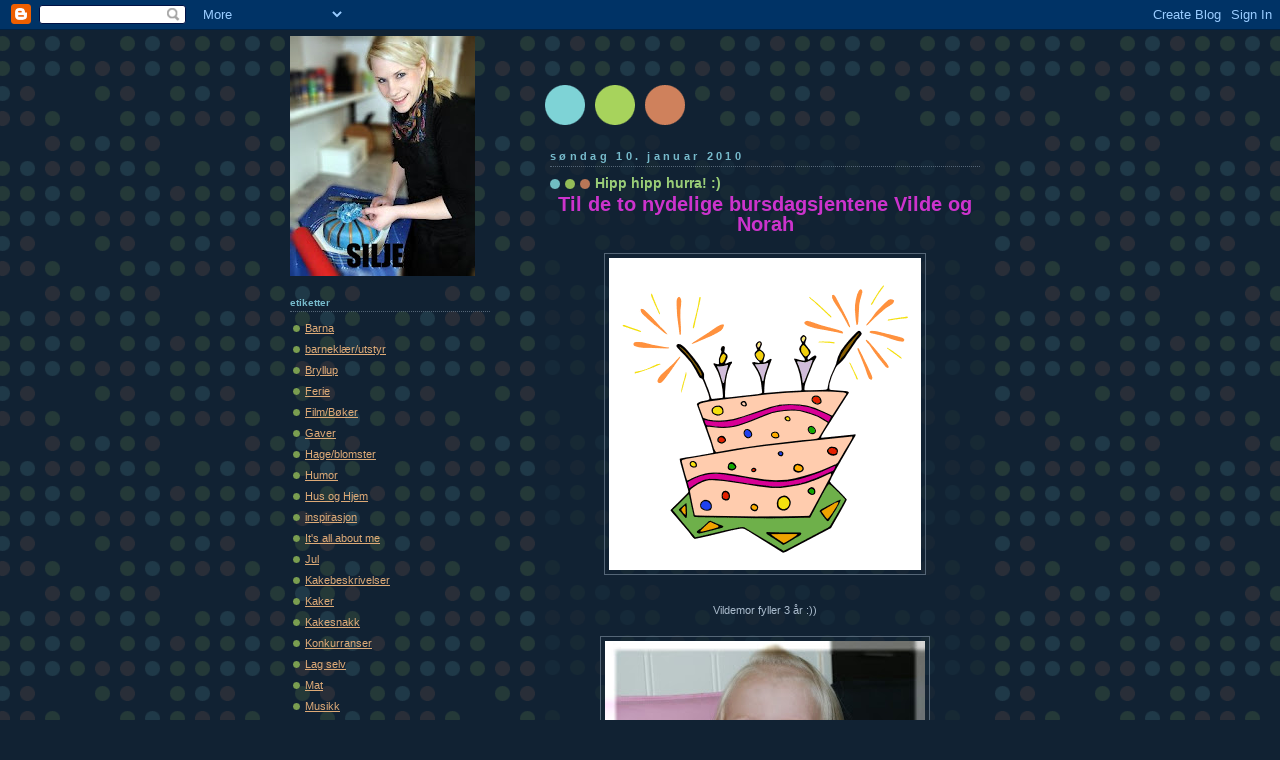

--- FILE ---
content_type: text/html; charset=UTF-8
request_url: https://siljeantonsen.blogspot.com/2010/01/hipp-hipp-hurra.html
body_size: 15023
content:
<!DOCTYPE html>
<html dir='ltr'>
<head>
<link href='https://www.blogger.com/static/v1/widgets/2944754296-widget_css_bundle.css' rel='stylesheet' type='text/css'/>
<meta content='text/html; charset=UTF-8' http-equiv='Content-Type'/>
<meta content='blogger' name='generator'/>
<link href='https://siljeantonsen.blogspot.com/favicon.ico' rel='icon' type='image/x-icon'/>
<link href='http://siljeantonsen.blogspot.com/2010/01/hipp-hipp-hurra.html' rel='canonical'/>
<link rel="alternate" type="application/atom+xml" title="Silje&#39;s blogg - Atom" href="https://siljeantonsen.blogspot.com/feeds/posts/default" />
<link rel="alternate" type="application/rss+xml" title="Silje&#39;s blogg - RSS" href="https://siljeantonsen.blogspot.com/feeds/posts/default?alt=rss" />
<link rel="service.post" type="application/atom+xml" title="Silje&#39;s blogg - Atom" href="https://www.blogger.com/feeds/5017688016637465826/posts/default" />

<link rel="alternate" type="application/atom+xml" title="Silje&#39;s blogg - Atom" href="https://siljeantonsen.blogspot.com/feeds/2631367059976392189/comments/default" />
<!--Can't find substitution for tag [blog.ieCssRetrofitLinks]-->
<link href='https://blogger.googleusercontent.com/img/b/R29vZ2xl/AVvXsEhzxO__8NalZv2VKSsw-qcBa17qJMBhiJ9fVOGMMdKLdZBWqLbDjAt4FP_8M3vxMOZiVcIJ4H-UQ7ukM9UbF_o4hT45gty12hb3S680mWxbxJXwS3ut6xlpXDfOkS1lcKzDiPpJQ7Lg430/s320/birthday-cake.png' rel='image_src'/>
<meta content='http://siljeantonsen.blogspot.com/2010/01/hipp-hipp-hurra.html' property='og:url'/>
<meta content='Hipp hipp hurra! :)' property='og:title'/>
<meta content='Til de to nydelige bursdagsjentene Vilde og Norah Vildemor fyller 3 år :)) Og Norahmor fyller 2 år :)) Vi gleder oss veldig til selskap i da...' property='og:description'/>
<meta content='https://blogger.googleusercontent.com/img/b/R29vZ2xl/AVvXsEhzxO__8NalZv2VKSsw-qcBa17qJMBhiJ9fVOGMMdKLdZBWqLbDjAt4FP_8M3vxMOZiVcIJ4H-UQ7ukM9UbF_o4hT45gty12hb3S680mWxbxJXwS3ut6xlpXDfOkS1lcKzDiPpJQ7Lg430/w1200-h630-p-k-no-nu/birthday-cake.png' property='og:image'/>
<title>Silje's blogg: Hipp hipp hurra! :)</title>
<style id='page-skin-1' type='text/css'><!--
/*
-----------------------------------------------
Blogger Template Style
Name:     Dots Dark
Date:     24 Feb 2004
Updated by: Blogger Team
----------------------------------------------- */
body {
margin-top: 0px;
margin-right: 0px;
margin-bottom: 0px;
margin-left: 0px;
background:#123 url("https://resources.blogblog.com/blogblog/data/dots_dark/bg_minidots.gif");
background-position: 50% 31px;
text-align:center;
font:x-small Verdana, Arial, Sans-serif;
color:#aabbcc;
font-size/* */:/**/small;
font-size: /**/small;
}
/* Page Structure
----------------------------------------------- */
#outer-wrapper {
background:url("https://resources.blogblog.com/blogblog/data/dots_dark/bg_3dots.gif") no-repeat 250px 50px;
width:700px;
margin:0 auto;
text-align:left;
font:normal normal 100% Verdana,Arial,Sans-Serif;
}
#header-wrapper {
display: none;
}
#main-wrapper {
width:450px;
float:right;
padding:100px 0 20px;
font-size:85%;
word-wrap: break-word; /* fix for long text breaking sidebar float in IE */
overflow: hidden;     /* fix for long non-text content breaking IE sidebar float */
}
#main {
background:url("https://resources.blogblog.com/blogblog/data/dots_dark/bg_minidots2.gif") -100px -100px;
padding:20px 10px 15px;
}
#sidebar-wrapper {
width:200px;
float:left;
font-size:85%;
padding-bottom:20px;
word-wrap: break-word; /* fix for long text breaking sidebar float in IE */
overflow: hidden;     /* fix for long non-text content breaking IE sidebar float */
}
#sidebar {
background:url("https://resources.blogblog.com/blogblog/data/dots_dark/bg_minidots2.gif") 150px -50px;
padding:40px 10px 15px;
width:200px;
width/* */:/**/180px;
width: /**/180px;
}
/* Title & Description
----------------------------------------------- */
.Header h1 {
margin:0 0 .5em;
line-height: 1.4em;
font: normal bold 250% Helvetica,Arial,Sans-serif;
color: #88dddd;
}
.Header h1 a {
color:#88dddd;
text-decoration:none;
}
.Header .description {
margin:0 0 1.75em;
color: #99cc77;
font: normal normal 100% Helvetica, Arial, Sans-serif;
}
/* Links
----------------------------------------------- */
a:link {
color:#ddaa77;
}
a:visited {
color:#779999;
}
a:hover {
color:#779999;
}
a img {
border-width:0;
}
/* Posts
----------------------------------------------- */
h2.date-header {
margin:0 0 .75em;
padding-bottom:.35em;
border-bottom:1px dotted #556677;
text-transform: lowercase;
letter-spacing:.3em;
color: #77bbcc;
font: normal bold 100% Verdana, Sans-serif;
}
.post {
margin:0 0 2.5em;
}
.post h3 {
margin:.25em 0;
line-height: 1.4em;
font: normal bold 95% Verdana,Sans-serif;
font-size: 130%;
font-weight: bold;
color:#99cc77;
background:url("https://resources.blogblog.com/blogblog/data/dots_dark/bg_post_title_left.gif") no-repeat left .25em;
padding-top:0;
padding-right:0;
padding-bottom:1px;
padding-left:45px;
}
.post h3 a {
text-decoration:none;
color: #99cc77;
}
.post h3 a:hover {
color: #aabbcc;
}
.post .post-body {
margin:0 0 .75em;
line-height:1.6em;
}
.post-body blockquote {
line-height:1.3em;
}
.post-footer {
margin:0;
}
.uncustomized-post-template .post-footer {
text-align: right;
}
.uncustomized-post-template .post-author,
.uncustomized-post-template .post-timestamp {
display: block;
float: left;
margin-right: 4px;
text-align: left;
}
.post-author, .post-timestamp {
color:#99cc77;
}
a.comment-link {
/* IE5.0/Win doesn't apply padding to inline elements,
so we hide these two declarations from it */
background/* */:/**/url("https://resources.blogblog.com/blogblog/data/dots_dark/icon_comment_left.gif") no-repeat left .25em;
padding-left:15px;
}
html>body a.comment-link {
/* Respecified, for IE5/Mac's benefit */
background:url("https://resources.blogblog.com/blogblog/data/dots_dark/icon_comment_left.gif") no-repeat left .25em;
padding-left:15px;
}
.post img, table.tr-caption-container {
margin-top:0;
margin-right:0;
margin-bottom:5px;
margin-left:0;
padding:4px;
border:1px solid #556677;
}
.tr-caption-container img {
border: none;
margin: 0;
padding: 0;
}
.feed-links {
clear: both;
line-height: 2.5em;
}
#blog-pager-newer-link {
float: left;
}
#blog-pager-older-link {
float: right;
}
#blog-pager {
text-align: center;
}
/* Comments
----------------------------------------------- */
#comments {
margin:0;
}
#comments h4 {
margin:0 0 10px;
border-top:1px dotted #556677;
padding-top:.5em;
line-height: 1.4em;
font: bold 110% Georgia,Serif;
color:#9c7;
}
#comments-block {
line-height:1.6em;
}
.comment-author {
background:url("https://resources.blogblog.com/blogblog/data/dots_dark/icon_comment_left.gif") no-repeat 2px .35em;
margin:.5em 0 0;
padding-top:0;
padding-right:0;
padding-bottom:0;
padding-left:20px;
font-weight:bold;
}
.comment-body {
margin:0;
padding-top:0;
padding-right:0;
padding-bottom:0;
padding-left:20px;
}
.comment-body p {
margin:0 0 .5em;
}
.comment-footer {
margin:0 0 .5em;
padding-top:0;
padding-right:0;
padding-bottom:.75em;
padding-left:20px;
color:#996;
}
.comment-footer a:link {
color:#996;
}
.deleted-comment {
font-style:italic;
color:gray;
}
/* More Sidebar Content
----------------------------------------------- */
.sidebar h2 {
margin:2em 0 .75em;
padding-bottom:.35em;
border-bottom:1px dotted #556677;
line-height: 1.4em;
font: normal bold 95% Verdana,Sans-serif;
text-transform:lowercase;
color:#77bbcc;
}
.sidebar p {
margin:0 0 .75em;
line-height:1.6em;
}
.sidebar ul {
list-style:none;
margin:.5em 0;
padding:0 0px;
}
.sidebar .widget {
margin: .5em 0 1em;
padding: 0 0px;
line-height: 1.5em;
}
.main .widget {
padding-bottom: 1em;
}
.sidebar ul li {
background:url("https://resources.blogblog.com/blogblog/data/dots_dark/bullet.gif") no-repeat 3px .45em;
margin:0;
padding-top:0;
padding-right:0;
padding-bottom:5px;
padding-left:15px;
}
.sidebar p {
margin:0 0 .6em;
}
/* Profile
----------------------------------------------- */
.profile-datablock {
margin: 0 0 1em;
}
.profile-img {
float: left;
margin-top: 0;
margin-right: 8px;
margin-bottom: 5px;
margin-left: 0;
border: 4px solid #345;
}
.profile-data {
margin: 0;
line-height: 1.5em;
}
.profile-textblock {
clear: left;
margin-left: 0;
}
/* Footer
----------------------------------------------- */
#footer {
clear:both;
padding:15px 0 0;
}
#footer p {
margin:0;
}
/* Page structure tweaks for layout editor wireframe */
body#layout #sidebar, body#layout #main,
body#layout #main-wrapper,
body#layout #outer-wrapper,
body#layout #sidebar-wrapper {
padding: 0;
}
body#layout #sidebar-wrapper,
body#layout #sidebar {
padding: 0;
width: 240px;
}

--></style>
<link href='https://www.blogger.com/dyn-css/authorization.css?targetBlogID=5017688016637465826&amp;zx=040399ea-6850-427a-a60a-1f735e7917b1' media='none' onload='if(media!=&#39;all&#39;)media=&#39;all&#39;' rel='stylesheet'/><noscript><link href='https://www.blogger.com/dyn-css/authorization.css?targetBlogID=5017688016637465826&amp;zx=040399ea-6850-427a-a60a-1f735e7917b1' rel='stylesheet'/></noscript>
<meta name='google-adsense-platform-account' content='ca-host-pub-1556223355139109'/>
<meta name='google-adsense-platform-domain' content='blogspot.com'/>

</head>
<body>
<div class='navbar section' id='navbar'><div class='widget Navbar' data-version='1' id='Navbar1'><script type="text/javascript">
    function setAttributeOnload(object, attribute, val) {
      if(window.addEventListener) {
        window.addEventListener('load',
          function(){ object[attribute] = val; }, false);
      } else {
        window.attachEvent('onload', function(){ object[attribute] = val; });
      }
    }
  </script>
<div id="navbar-iframe-container"></div>
<script type="text/javascript" src="https://apis.google.com/js/platform.js"></script>
<script type="text/javascript">
      gapi.load("gapi.iframes:gapi.iframes.style.bubble", function() {
        if (gapi.iframes && gapi.iframes.getContext) {
          gapi.iframes.getContext().openChild({
              url: 'https://www.blogger.com/navbar/5017688016637465826?po\x3d2631367059976392189\x26origin\x3dhttps://siljeantonsen.blogspot.com',
              where: document.getElementById("navbar-iframe-container"),
              id: "navbar-iframe"
          });
        }
      });
    </script><script type="text/javascript">
(function() {
var script = document.createElement('script');
script.type = 'text/javascript';
script.src = '//pagead2.googlesyndication.com/pagead/js/google_top_exp.js';
var head = document.getElementsByTagName('head')[0];
if (head) {
head.appendChild(script);
}})();
</script>
</div></div>
<div id='outer-wrapper'><div id='wrap2'>
<!-- skip links for text browsers -->
<span id='skiplinks' style='display:none;'>
<a href='#main'>skip to main </a> |
      <a href='#sidebar'>skip to sidebar</a>
</span>
<div id='content-wrapper'>
<div id='crosscol-wrapper' style='text-align:center'>
<div class='crosscol no-items section' id='crosscol'></div>
</div>
<div id='main-wrapper'>
<div class='main section' id='main'><div class='widget Blog' data-version='1' id='Blog1'>
<div class='blog-posts hfeed'>

          <div class="date-outer">
        
<h2 class='date-header'><span>søndag 10. januar 2010</span></h2>

          <div class="date-posts">
        
<div class='post-outer'>
<div class='post hentry uncustomized-post-template' itemprop='blogPost' itemscope='itemscope' itemtype='http://schema.org/BlogPosting'>
<meta content='https://blogger.googleusercontent.com/img/b/R29vZ2xl/AVvXsEhzxO__8NalZv2VKSsw-qcBa17qJMBhiJ9fVOGMMdKLdZBWqLbDjAt4FP_8M3vxMOZiVcIJ4H-UQ7ukM9UbF_o4hT45gty12hb3S680mWxbxJXwS3ut6xlpXDfOkS1lcKzDiPpJQ7Lg430/s320/birthday-cake.png' itemprop='image_url'/>
<meta content='5017688016637465826' itemprop='blogId'/>
<meta content='2631367059976392189' itemprop='postId'/>
<a name='2631367059976392189'></a>
<h3 class='post-title entry-title' itemprop='name'>
Hipp hipp hurra! :)
</h3>
<div class='post-header'>
<div class='post-header-line-1'></div>
</div>
<div class='post-body entry-content' id='post-body-2631367059976392189' itemprop='description articleBody'>
<div style="text-align: center;"><span style="font-weight: bold; color: rgb(204, 51, 204);font-size:180%;" >Til de to nydelige bursdagsjentene Vilde og Norah</span><br /><br /></div><div style="text-align: center;"><a href="https://blogger.googleusercontent.com/img/b/R29vZ2xl/AVvXsEhzxO__8NalZv2VKSsw-qcBa17qJMBhiJ9fVOGMMdKLdZBWqLbDjAt4FP_8M3vxMOZiVcIJ4H-UQ7ukM9UbF_o4hT45gty12hb3S680mWxbxJXwS3ut6xlpXDfOkS1lcKzDiPpJQ7Lg430/s1600-h/birthday-cake.png" onblur="try {parent.deselectBloggerImageGracefully();} catch(e) {}"><img alt="" border="0" id="BLOGGER_PHOTO_ID_5425061295536414274" src="https://blogger.googleusercontent.com/img/b/R29vZ2xl/AVvXsEhzxO__8NalZv2VKSsw-qcBa17qJMBhiJ9fVOGMMdKLdZBWqLbDjAt4FP_8M3vxMOZiVcIJ4H-UQ7ukM9UbF_o4hT45gty12hb3S680mWxbxJXwS3ut6xlpXDfOkS1lcKzDiPpJQ7Lg430/s320/birthday-cake.png" style="margin: 0px auto 10px; display: block; text-align: center; cursor: pointer; width: 312px; height: 312px;" /></a><br />Vildemor fyller 3 år :))<br /><br /><a href="https://blogger.googleusercontent.com/img/b/R29vZ2xl/AVvXsEjEFL-PyXXto8lk32Vi2oR0pZ2Js6ryQ8a9MPh-b3XlDk6FaYA4V_ctpmfjpRtWjexwwU6y6322SUn09jIWWPJ03wXVduEbJlkXHkz78q4jRXsmCasOOjpJjUpEc2sUgemx5LR3fH6Q2pI/s1600-h/Vilde11.jpg" onblur="try {parent.deselectBloggerImageGracefully();} catch(e) {}"><img alt="" border="0" id="BLOGGER_PHOTO_ID_5425061561763609410" src="https://blogger.googleusercontent.com/img/b/R29vZ2xl/AVvXsEjEFL-PyXXto8lk32Vi2oR0pZ2Js6ryQ8a9MPh-b3XlDk6FaYA4V_ctpmfjpRtWjexwwU6y6322SUn09jIWWPJ03wXVduEbJlkXHkz78q4jRXsmCasOOjpJjUpEc2sUgemx5LR3fH6Q2pI/s320/Vilde11.jpg" style="margin: 0px auto 10px; display: block; text-align: center; cursor: pointer; width: 320px; height: 214px;" /></a>Og Norahmor fyller 2 år :))<br /><br /></div><div style="text-align: center;"><a href="https://blogger.googleusercontent.com/img/b/R29vZ2xl/AVvXsEiem0elevGrEF_xHxvm-i2jIRi-_WbGlynj4VEk0djMez3h6OTWZdtLgYLzpkbWGy1oq48QOB9IWFJ05v96rsLLhVTsWUzcYfo-CYdsuYul8-UVwl_8wL1ggk-C67vwiQd7tbWPj2Z2MHc/s1600-h/Norah1.jpg" onblur="try {parent.deselectBloggerImageGracefully();} catch(e) {}"><img alt="" border="0" id="BLOGGER_PHOTO_ID_5425061284491148594" src="https://blogger.googleusercontent.com/img/b/R29vZ2xl/AVvXsEiem0elevGrEF_xHxvm-i2jIRi-_WbGlynj4VEk0djMez3h6OTWZdtLgYLzpkbWGy1oq48QOB9IWFJ05v96rsLLhVTsWUzcYfo-CYdsuYul8-UVwl_8wL1ggk-C67vwiQd7tbWPj2Z2MHc/s320/Norah1.jpg" style="margin: 0px auto 10px; display: block; text-align: center; cursor: pointer; width: 320px; height: 240px;" /></a><br />Vi gleder oss veldig til selskap i dag! :)<br /></div>
<div style='clear: both;'></div>
</div>
<div class='post-footer'>
<div class='post-footer-line post-footer-line-1'>
<span class='post-author vcard'>
Lagt inn av
<span class='fn' itemprop='author' itemscope='itemscope' itemtype='http://schema.org/Person'>
<meta content='https://www.blogger.com/profile/14821643270995440342' itemprop='url'/>
<a class='g-profile' href='https://www.blogger.com/profile/14821643270995440342' rel='author' title='author profile'>
<span itemprop='name'>Silje</span>
</a>
</span>
</span>
<span class='post-timestamp'>
kl.
<meta content='http://siljeantonsen.blogspot.com/2010/01/hipp-hipp-hurra.html' itemprop='url'/>
<a class='timestamp-link' href='https://siljeantonsen.blogspot.com/2010/01/hipp-hipp-hurra.html' rel='bookmark' title='permanent link'><abbr class='published' itemprop='datePublished' title='2010-01-10T02:31:00-08:00'>02:31</abbr></a>
</span>
<span class='post-comment-link'>
</span>
<span class='post-icons'>
<span class='item-control blog-admin pid-1896378598'>
<a href='https://www.blogger.com/post-edit.g?blogID=5017688016637465826&postID=2631367059976392189&from=pencil' title='Rediger innlegg'>
<img alt='' class='icon-action' height='18' src='https://resources.blogblog.com/img/icon18_edit_allbkg.gif' width='18'/>
</a>
</span>
</span>
<div class='post-share-buttons goog-inline-block'>
</div>
</div>
<div class='post-footer-line post-footer-line-2'>
<span class='post-labels'>
Etiketter:
<a href='https://siljeantonsen.blogspot.com/search/label/Barna' rel='tag'>Barna</a>
</span>
</div>
<div class='post-footer-line post-footer-line-3'>
<span class='post-location'>
</span>
</div>
</div>
</div>
<div class='comments' id='comments'>
<a name='comments'></a>
<h4>2 kommentarer:</h4>
<div id='Blog1_comments-block-wrapper'>
<dl class='avatar-comment-indent' id='comments-block'>
<dt class='comment-author ' id='c5073142958985162191'>
<a name='c5073142958985162191'></a>
<div class="avatar-image-container vcard"><span dir="ltr"><a href="https://www.blogger.com/profile/06824537153012213167" target="" rel="nofollow" onclick="" class="avatar-hovercard" id="av-5073142958985162191-06824537153012213167"><img src="https://resources.blogblog.com/img/blank.gif" width="35" height="35" class="delayLoad" style="display: none;" longdesc="//blogger.googleusercontent.com/img/b/R29vZ2xl/AVvXsEgs7k_F2EyDPkFC5piIF6ZKZEJXKs8FoWa_AkCxCzyHx7k6rnSFzjpG1IR7wuAo89sOrLb1DQalE4_jnqzqygfPc5CKSPWqDTtBBHqEbefTWiekcrLoLnsZP73kqFbcvQ/s45-c/hanne+portrett+mars+2019.jpg" alt="" title="Hanne">

<noscript><img src="//blogger.googleusercontent.com/img/b/R29vZ2xl/AVvXsEgs7k_F2EyDPkFC5piIF6ZKZEJXKs8FoWa_AkCxCzyHx7k6rnSFzjpG1IR7wuAo89sOrLb1DQalE4_jnqzqygfPc5CKSPWqDTtBBHqEbefTWiekcrLoLnsZP73kqFbcvQ/s45-c/hanne+portrett+mars+2019.jpg" width="35" height="35" class="photo" alt=""></noscript></a></span></div>
<a href='https://www.blogger.com/profile/06824537153012213167' rel='nofollow'>Hanne</a>
sa...
</dt>
<dd class='comment-body' id='Blog1_cmt-5073142958985162191'>
<p>
Gratulerer og hipp hurra!
</p>
</dd>
<dd class='comment-footer'>
<span class='comment-timestamp'>
<a href='https://siljeantonsen.blogspot.com/2010/01/hipp-hipp-hurra.html?showComment=1263122077176#c5073142958985162191' title='comment permalink'>
10. januar 2010 kl. 03:14
</a>
<span class='item-control blog-admin pid-224766635'>
<a class='comment-delete' href='https://www.blogger.com/comment/delete/5017688016637465826/5073142958985162191' title='Slett kommentar'>
<img src='https://resources.blogblog.com/img/icon_delete13.gif'/>
</a>
</span>
</span>
</dd>
<dt class='comment-author ' id='c275845738715407611'>
<a name='c275845738715407611'></a>
<div class="avatar-image-container vcard"><span dir="ltr"><a href="https://www.blogger.com/profile/05426606282367534462" target="" rel="nofollow" onclick="" class="avatar-hovercard" id="av-275845738715407611-05426606282367534462"><img src="https://resources.blogblog.com/img/blank.gif" width="35" height="35" class="delayLoad" style="display: none;" longdesc="//blogger.googleusercontent.com/img/b/R29vZ2xl/AVvXsEiQELrk5oqAqLtgyDsXZU1ijRLvBbQMmbdE-TOe4oYcUEwvsO2j5Z_CpmFyaRIy9cBdFEwKaaJEL9SEfIed-VvDTWih5zS74JFKqi45LCwcOKD7JiUjVPO9jmrc_q4WWw/s45-c/*" alt="" title="Ugla">

<noscript><img src="//blogger.googleusercontent.com/img/b/R29vZ2xl/AVvXsEiQELrk5oqAqLtgyDsXZU1ijRLvBbQMmbdE-TOe4oYcUEwvsO2j5Z_CpmFyaRIy9cBdFEwKaaJEL9SEfIed-VvDTWih5zS74JFKqi45LCwcOKD7JiUjVPO9jmrc_q4WWw/s45-c/*" width="35" height="35" class="photo" alt=""></noscript></a></span></div>
<a href='https://www.blogger.com/profile/05426606282367534462' rel='nofollow'>Ugla</a>
sa...
</dt>
<dd class='comment-body' id='Blog1_cmt-275845738715407611'>
<p>
Så hyggelig at du er &quot;tilbake&quot; igjen. Jeg blir så glad hver gang bloggen din hopper opp øverst med nye innlegg :-)<br />Ha en fortsatt fin søndag!
</p>
</dd>
<dd class='comment-footer'>
<span class='comment-timestamp'>
<a href='https://siljeantonsen.blogspot.com/2010/01/hipp-hipp-hurra.html?showComment=1263127928371#c275845738715407611' title='comment permalink'>
10. januar 2010 kl. 04:52
</a>
<span class='item-control blog-admin pid-1640392094'>
<a class='comment-delete' href='https://www.blogger.com/comment/delete/5017688016637465826/275845738715407611' title='Slett kommentar'>
<img src='https://resources.blogblog.com/img/icon_delete13.gif'/>
</a>
</span>
</span>
</dd>
</dl>
</div>
<p class='comment-footer'>
<a href='https://www.blogger.com/comment/fullpage/post/5017688016637465826/2631367059976392189' onclick=''>Legg inn en kommentar</a>
</p>
</div>
</div>

        </div></div>
      
</div>
<div class='blog-pager' id='blog-pager'>
<span id='blog-pager-newer-link'>
<a class='blog-pager-newer-link' href='https://siljeantonsen.blogspot.com/2010/01/komplett-kaos.html' id='Blog1_blog-pager-newer-link' title='Nyere innlegg'>Nyere innlegg</a>
</span>
<span id='blog-pager-older-link'>
<a class='blog-pager-older-link' href='https://siljeantonsen.blogspot.com/2010/01/hello-kitty-matpakker.html' id='Blog1_blog-pager-older-link' title='Eldre innlegg'>Eldre innlegg</a>
</span>
<a class='home-link' href='https://siljeantonsen.blogspot.com/'>Startsiden</a>
</div>
<div class='clear'></div>
<div class='post-feeds'>
<div class='feed-links'>
Abonner på:
<a class='feed-link' href='https://siljeantonsen.blogspot.com/feeds/2631367059976392189/comments/default' target='_blank' type='application/atom+xml'>Legg inn kommentarer (Atom)</a>
</div>
</div>
</div></div>
</div>
<div id='sidebar-wrapper'>
<div class='sidebar section' id='header'><div class='widget Header' data-version='1' id='Header1'>
<div id='header-inner'>
<a href='https://siljeantonsen.blogspot.com/' style='display: block'>
<img alt='Silje&#39;s blogg' height='240px; ' id='Header1_headerimg' src='https://blogger.googleusercontent.com/img/b/R29vZ2xl/AVvXsEjU0kimOw6wiFAJgfmZhY98LSCh17RkulRfGQKVYEM9ROat_Kd0kuAxN09nwnRtmQ2BuItZfQLr3q_P-sQc5r0t9IPZWWNqTCdTj9vPTprGrzytxQV1HDcl6H3tp4aHn6-AgS5H6WZYahY/s240/nordlys1.jpg' style='display: block' width='185px; '/>
</a>
</div>
</div><div class='widget Label' data-version='1' id='Label1'>
<h2>Etiketter</h2>
<div class='widget-content list-label-widget-content'>
<ul>
<li>
<a dir='ltr' href='https://siljeantonsen.blogspot.com/search/label/Barna'>Barna</a>
</li>
<li>
<a dir='ltr' href='https://siljeantonsen.blogspot.com/search/label/barnekl%C3%A6r%2Futstyr'>barneklær/utstyr</a>
</li>
<li>
<a dir='ltr' href='https://siljeantonsen.blogspot.com/search/label/Bryllup'>Bryllup</a>
</li>
<li>
<a dir='ltr' href='https://siljeantonsen.blogspot.com/search/label/Ferie'>Ferie</a>
</li>
<li>
<a dir='ltr' href='https://siljeantonsen.blogspot.com/search/label/Film%2FB%C3%B8ker'>Film/Bøker</a>
</li>
<li>
<a dir='ltr' href='https://siljeantonsen.blogspot.com/search/label/Gaver'>Gaver</a>
</li>
<li>
<a dir='ltr' href='https://siljeantonsen.blogspot.com/search/label/Hage%2Fblomster'>Hage/blomster</a>
</li>
<li>
<a dir='ltr' href='https://siljeantonsen.blogspot.com/search/label/Humor'>Humor</a>
</li>
<li>
<a dir='ltr' href='https://siljeantonsen.blogspot.com/search/label/Hus%20og%20Hjem'>Hus og Hjem</a>
</li>
<li>
<a dir='ltr' href='https://siljeantonsen.blogspot.com/search/label/inspirasjon'>inspirasjon</a>
</li>
<li>
<a dir='ltr' href='https://siljeantonsen.blogspot.com/search/label/It%27s%20all%20about%20me'>It&#39;s all about me</a>
</li>
<li>
<a dir='ltr' href='https://siljeantonsen.blogspot.com/search/label/Jul'>Jul</a>
</li>
<li>
<a dir='ltr' href='https://siljeantonsen.blogspot.com/search/label/Kakebeskrivelser'>Kakebeskrivelser</a>
</li>
<li>
<a dir='ltr' href='https://siljeantonsen.blogspot.com/search/label/Kaker'>Kaker</a>
</li>
<li>
<a dir='ltr' href='https://siljeantonsen.blogspot.com/search/label/Kakesnakk'>Kakesnakk</a>
</li>
<li>
<a dir='ltr' href='https://siljeantonsen.blogspot.com/search/label/Konkurranser'>Konkurranser</a>
</li>
<li>
<a dir='ltr' href='https://siljeantonsen.blogspot.com/search/label/Lag%20selv'>Lag selv</a>
</li>
<li>
<a dir='ltr' href='https://siljeantonsen.blogspot.com/search/label/Mat'>Mat</a>
</li>
<li>
<a dir='ltr' href='https://siljeantonsen.blogspot.com/search/label/Musikk'>Musikk</a>
</li>
<li>
<a dir='ltr' href='https://siljeantonsen.blogspot.com/search/label/Oppskrifter'>Oppskrifter</a>
</li>
<li>
<a dir='ltr' href='https://siljeantonsen.blogspot.com/search/label/Oppskrifter%20med%20fremgangsm%C3%A5ter'>Oppskrifter med fremgangsmåter</a>
</li>
<li>
<a dir='ltr' href='https://siljeantonsen.blogspot.com/search/label/Samfunnsproblemer'>Samfunnsproblemer</a>
</li>
<li>
<a dir='ltr' href='https://siljeantonsen.blogspot.com/search/label/Sunne%20oppskrifter'>Sunne oppskrifter</a>
</li>
<li>
<a dir='ltr' href='https://siljeantonsen.blogspot.com/search/label/S%C3%B8m'>Søm</a>
</li>
<li>
<a dir='ltr' href='https://siljeantonsen.blogspot.com/search/label/Ut%20p%C3%A5%20tur'>Ut på tur</a>
</li>
<li>
<a dir='ltr' href='https://siljeantonsen.blogspot.com/search/label/Utfordringer%20og%20Awarder'>Utfordringer og Awarder</a>
</li>
</ul>
<div class='clear'></div>
</div>
</div><div class='widget Profile' data-version='1' id='Profile1'>
<h2>Om meg</h2>
<div class='widget-content'>
<dl class='profile-datablock'>
<dt class='profile-data'>
<a class='profile-name-link g-profile' href='https://www.blogger.com/profile/14821643270995440342' rel='author' style='background-image: url(//www.blogger.com/img/logo-16.png);'>
Silje
</a>
</dt>
<dd class='profile-data'>Silsand, Troms, Norway</dd>
<dd class='profile-textblock'>Husmor,kone,mamma,vaskekjærring,kokk,barnepasser,partyfikser,sykesøster,taxisjåfør,bank,underholder,utfluktsansvarlig,bleieskiftsarbeider,sanger,gartner,og mere til. 

siljeanto@yahoo.no er mailadressa om et skulle være noe:)</dd>
</dl>
<a class='profile-link' href='https://www.blogger.com/profile/14821643270995440342' rel='author'>Vis hele profilen min</a>
<div class='clear'></div>
</div>
</div><div class='widget BlogList' data-version='1' id='BlogList1'>
<h2 class='title'>Min bloggliste</h2>
<div class='widget-content'>
<div class='blog-list-container' id='BlogList1_container'>
<ul id='BlogList1_blogs'>
<li style='display: block;'>
<div class='blog-icon'>
</div>
<div class='blog-content'>
<div class='blog-title'>
<a href='http://pludrehanne.blogspot.com/' target='_blank'>
Hannes lille verden</a>
</div>
<div class='item-content'>
<div class='item-thumbnail'>
<a href='http://pludrehanne.blogspot.com/' target='_blank'>
<img alt='' border='0' height='72' src='https://blogger.googleusercontent.com/img/b/R29vZ2xl/AVvXsEjUbJg1r9o3yvNU2QsPNkWr5F_HqnMRFMdD4yaVbvksS2ElIcBAfGAGN5JzGSIJJie2Su1IdGG6PnAreDn9C18XWIIKSWcXN55ZZwM345fplHypVWuPEZcmQ3_t0OAiyzDkXvx2suspoGk2V9oTukQrVcnWPRqdDTy3C_Vhh9EuXZVTxdR2zgzyyLcd-6Y/s72-w665-h471-c/brune%20dyppakaker%20blogg.jpg' width='72'/>
</a>
</div>
<span class='item-title'>
<a href='http://pludrehanne.blogspot.com/2025/02/brune-dyppakaker.html' target='_blank'>
Brune dyppakaker
</a>
</span>
<div class='item-time'>
for 10 måneder siden
</div>
</div>
</div>
<div style='clear: both;'></div>
</li>
<li style='display: block;'>
<div class='blog-icon'>
</div>
<div class='blog-content'>
<div class='blog-title'>
<a href='https://foreldremanualen.no/' target='_blank'>
Foreldremanualen - inspirasjon for deg med barn!</a>
</div>
<div class='item-content'>
<span class='item-title'>
<a href='https://foreldremanualen.no/digitale-trender-og-underholdning-derfor-ser-mange-etter-nye-casino/' target='_blank'>
Digitale trender og underholdning &#8211; derfor ser mange etter nye casino
</a>
</span>
<div class='item-time'>
for 2 år siden
</div>
</div>
</div>
<div style='clear: both;'></div>
</li>
<li style='display: block;'>
<div class='blog-icon'>
</div>
<div class='blog-content'>
<div class='blog-title'>
<a href='http://kokeboka.blogspot.com/' target='_blank'>
Kokeboka mi</a>
</div>
<div class='item-content'>
<div class='item-thumbnail'>
<a href='http://kokeboka.blogspot.com/' target='_blank'>
<img alt='' border='0' height='72' src='https://blogger.googleusercontent.com/img/b/R29vZ2xl/AVvXsEh2bwgl5NnhKdyjJ4ydKoEW2SIPok7xxgh41bchp51jc5QnsoEquZq5Z9E7bS4pqPbTmLTtY_gbln42eCCi5j8bEnzRt_hSuNvILVbdY-3RNzcZ_8h9qmWDkwtlrXrsN-3Pw-MFyjPDTX8P/s72-c/IMG_4652.jpg' width='72'/>
</a>
</div>
<span class='item-title'>
<a href='http://kokeboka.blogspot.com/2019/11/knakiga-havrerutor.html' target='_blank'>
Knakiga havrerutor
</a>
</span>
<div class='item-time'>
for 6 år siden
</div>
</div>
</div>
<div style='clear: both;'></div>
</li>
<li style='display: block;'>
<div class='blog-icon'>
</div>
<div class='blog-content'>
<div class='blog-title'>
<a href='http://leneskaker.blogspot.com/' target='_blank'>
Lenes Kakeverden</a>
</div>
<div class='item-content'>
<div class='item-thumbnail'>
<a href='http://leneskaker.blogspot.com/' target='_blank'>
<img alt='' border='0' height='72' src='https://blogger.googleusercontent.com/img/b/R29vZ2xl/AVvXsEiZkeO1l4EZSd_nzN8srE-d0bIF7bF_M0gi5fKTAJvP1EJ03gm9kAFD3ky7H15ER53EZzQf3mbpC4E1gteAGyij71bESeS5uU8wLXoFpo2oD5C03DPv0H62CD25losh3v6Pd-L0ft0D1fg/s72-c/7C745F8F-4D43-47A9-B8C0-575362803BBB.jpeg' width='72'/>
</a>
</div>
<span class='item-title'>
<a href='http://leneskaker.blogspot.com/2019/11/halloweenkake-pa-jobb.html' target='_blank'>
Halloweenkake på jobb
</a>
</span>
<div class='item-time'>
for 6 år siden
</div>
</div>
</div>
<div style='clear: both;'></div>
</li>
<li style='display: block;'>
<div class='blog-icon'>
</div>
<div class='blog-content'>
<div class='blog-title'>
<a href='http://meretekj.blogspot.com/' target='_blank'>
Merete sin hjemmeside</a>
</div>
<div class='item-content'>
<div class='item-thumbnail'>
<a href='http://meretekj.blogspot.com/' target='_blank'>
<img alt='' border='0' height='72' src='https://blogger.googleusercontent.com/img/b/R29vZ2xl/AVvXsEgCsKAlaN_Vi7j8Xk6md72EDjvxyXaujF-F8BoQ7555bzz9G_YNUoI7SkBGGpDoUC1bxRkLAaVP_XbM9qKCwnw8nhQs2Wxl1RjE25wtxSf8uZSxtm2nonj8U2bLKybz4QzmCDYrxkhlLYHX/s72-c/P1011014+Kent.jpg' width='72'/>
</a>
</div>
<span class='item-title'>
<a href='http://meretekj.blogspot.com/2018/05/konfirmasjonskort_23.html' target='_blank'>
Konfirmasjonskort
</a>
</span>
<div class='item-time'>
for 7 år siden
</div>
</div>
</div>
<div style='clear: both;'></div>
</li>
<li style='display: block;'>
<div class='blog-icon'>
</div>
<div class='blog-content'>
<div class='blog-title'>
<a href='http://bestefarsverksted.blogspot.com/' target='_blank'>
Bestefars verksted.</a>
</div>
<div class='item-content'>
<div class='item-thumbnail'>
<a href='http://bestefarsverksted.blogspot.com/' target='_blank'>
<img alt='' border='0' height='72' src='https://blogger.googleusercontent.com/img/b/R29vZ2xl/AVvXsEiCImN2mZ-ETnCXLnqXj-AuwS8AFiKEomN7B-FzuECO15nd5hcfxZm5Sx5j0dXAwsZdGwTLbMGeyheo_oOmmxdzh1m7GXN7wg8nKA-TCr3GzG6FU974EdxkmzKKJ_n4nWmjwNLWE-kLYyIA/s72-c/IMG_8796.JPG' width='72'/>
</a>
</div>
<span class='item-title'>
<a href='http://bestefarsverksted.blogspot.com/2016/03/litt-hjemmelagd-paskepynt.html' target='_blank'>
Litt hjemmelagd påskepynt..............
</a>
</span>
<div class='item-time'>
for 9 år siden
</div>
</div>
</div>
<div style='clear: both;'></div>
</li>
<li style='display: block;'>
<div class='blog-icon'>
</div>
<div class='blog-content'>
<div class='blog-title'>
<a href='http://swimzys-matblogg.blogspot.com/' target='_blank'>
Swimzys matblogg</a>
</div>
<div class='item-content'>
<div class='item-thumbnail'>
<a href='http://swimzys-matblogg.blogspot.com/' target='_blank'>
<img alt='' border='0' height='72' src='https://blogger.googleusercontent.com/img/b/R29vZ2xl/AVvXsEgBZYuN3uQXeNpZzPp-3KhBc3hpBOzbNl21mIJnFptvQ03IjvgJOzXb8wMHNhO_RxQ4dFuNnCFhedcFt28B_6HsxD67UAWP7DhAOk5vXTXFttfRLsrlvvKjUGf931ZsylMSDoN1kzL-fD8r/s72-c/blogger-image--403913183.jpg' width='72'/>
</a>
</div>
<span class='item-title'>
<a href='http://swimzys-matblogg.blogspot.com/2015/12/karameller-til-jul.html' target='_blank'>
Karameller til jul
</a>
</span>
<div class='item-time'>
for 10 år siden
</div>
</div>
</div>
<div style='clear: both;'></div>
</li>
<li style='display: block;'>
<div class='blog-icon'>
</div>
<div class='blog-content'>
<div class='blog-title'>
<a href='http://cafelemonia.blogspot.com/' target='_blank'>
Café Lemonia</a>
</div>
<div class='item-content'>
<div class='item-thumbnail'>
<a href='http://cafelemonia.blogspot.com/' target='_blank'>
<img alt='' border='0' height='72' src='https://blogger.googleusercontent.com/img/b/R29vZ2xl/AVvXsEgByZMcWSl_DgbapNEKakMU_j1XBWWze9xZ9fpgVQSKAJl8eO6iRiep0eAqGp-MqYDTD1au00Vd5eDl_AtkPpRsYHB8kEDpWx2JuFOeQNr3VWFeOr6JnP2ExEoxwd-blYdaW54fhi9mq-8R/s72-c/julebr%25C3%25B8d2.JPG' width='72'/>
</a>
</div>
<span class='item-title'>
<a href='http://cafelemonia.blogspot.com/2015/12/julebrdjulekake.html' target='_blank'>
Julebrød/julekake
</a>
</span>
<div class='item-time'>
for 10 år siden
</div>
</div>
</div>
<div style='clear: both;'></div>
</li>
<li style='display: block;'>
<div class='blog-icon'>
</div>
<div class='blog-content'>
<div class='blog-title'>
<a href='http://killivanilli.blogg.no/' target='_blank'>
KilliVanilli</a>
</div>
<div class='item-content'>
<span class='item-title'>
<a href='http://killivanilli.blogg.no/1446053232_best_p_toppen.html' target='_blank'>
BEST PÅ TOPPEN
</a>
</span>
<div class='item-time'>
for 10 år siden
</div>
</div>
</div>
<div style='clear: both;'></div>
</li>
<li style='display: block;'>
<div class='blog-icon'>
</div>
<div class='blog-content'>
<div class='blog-title'>
<a href='http://hjemmehoselisabeth.blogspot.com/' target='_blank'>
HJEMME HOS ELISABETH</a>
</div>
<div class='item-content'>
<div class='item-thumbnail'>
<a href='http://hjemmehoselisabeth.blogspot.com/' target='_blank'>
<img alt="" border="0" height="72" src="//3.bp.blogspot.com/-Ko3cyj1fXM4/VdNw6Hhkv-I/AAAAAAAABTo/gfDWUARXpE0/s72-c/forside_blodetsgalskap.jpg" width="72">
</a>
</div>
<span class='item-title'>
<a href='http://hjemmehoselisabeth.blogspot.com/2015/08/jeg-blir-fantasyforfatter-i-september.html' target='_blank'>
Jeg blir fantasyforfatter i september!!!!
</a>
</span>
<div class='item-time'>
for 10 år siden
</div>
</div>
</div>
<div style='clear: both;'></div>
</li>
<li style='display: block;'>
<div class='blog-icon'>
</div>
<div class='blog-content'>
<div class='blog-title'>
<a href='http://medinasinblogg.blogspot.com/' target='_blank'>
medina sin blogg</a>
</div>
<div class='item-content'>
<div class='item-thumbnail'>
<a href='http://medinasinblogg.blogspot.com/' target='_blank'>
<img alt='' border='0' height='72' src='https://blogger.googleusercontent.com/img/b/R29vZ2xl/AVvXsEhnXI61qG818G-4LdM4QPG3SpASjmjAZjALzIoo52ZwAwt_0ID3uJRybga3vW0VJ3qtWlYfVhlp9xBkPsQGkrmlav6e2Vykx0zT_5KSPff_7YG0RiRVzXas7ODBezQyYH7eIUY0u54fZj4/s72-c/blogger-image-1113622621.jpg' width='72'/>
</a>
</div>
<span class='item-title'>
<a href='http://medinasinblogg.blogspot.com/2015/05/krakeboller.html' target='_blank'>
Kråkeboller
</a>
</span>
<div class='item-time'>
for 10 år siden
</div>
</div>
</div>
<div style='clear: both;'></div>
</li>
<li style='display: block;'>
<div class='blog-icon'>
</div>
<div class='blog-content'>
<div class='blog-title'>
<a href='http://tittitt.blogspot.com/' target='_blank'>
*På toppen av bakken*</a>
</div>
<div class='item-content'>
<div class='item-thumbnail'>
<a href='http://tittitt.blogspot.com/' target='_blank'>
<img alt="" border="0" height="72" src="//4.bp.blogspot.com/-KXio0B3atqI/VUFENmph3_I/AAAAAAAAACU/0lbhuz8YEro/s72-c/leite.jpg" width="72">
</a>
</div>
<span class='item-title'>
<a href='http://tittitt.blogspot.com/2015/04/4-truques-de-beleza-caseiros-com-leite.html' target='_blank'>
4 truques de beleza caseiros com leite.
</a>
</span>
<div class='item-time'>
for 10 år siden
</div>
</div>
</div>
<div style='clear: both;'></div>
</li>
<li style='display: block;'>
<div class='blog-icon'>
</div>
<div class='blog-content'>
<div class='blog-title'>
<a href='http://livys-lille-scrappeblog.blogspot.com/' target='_blank'>
Livys lille hverdagsblog</a>
</div>
<div class='item-content'>
<div class='item-thumbnail'>
<a href='http://livys-lille-scrappeblog.blogspot.com/' target='_blank'>
<img alt='' border='0' height='72' src='https://blogger.googleusercontent.com/img/b/R29vZ2xl/AVvXsEhO-4p3hzC0IDUB-PflnQvyt06Vph0OfCdsv-oGY6aQjJMoPZg1cHLpR9Ky-1utAaWrCDL68pBOn71Y4Z_MgLitHnRlcuz0rKBBKhQaoeOPAd8oLxJrRphTWTRDdAokY1BCJ6g0i6LY9joX/s72-c/1.jpg' width='72'/>
</a>
</div>
<span class='item-title'>
<a href='http://livys-lille-scrappeblog.blogspot.com/2015/03/blog-post.html' target='_blank'>
</a>
</span>
<div class='item-time'>
for 10 år siden
</div>
</div>
</div>
<div style='clear: both;'></div>
</li>
<li style='display: block;'>
<div class='blog-icon'>
</div>
<div class='blog-content'>
<div class='blog-title'>
<a href='http://monicas-hobbyer.blogspot.com/' target='_blank'>
Monica`s hobbyer</a>
</div>
<div class='item-content'>
<div class='item-thumbnail'>
<a href='http://monicas-hobbyer.blogspot.com/' target='_blank'>
<img alt='' border='0' height='72' src='https://blogger.googleusercontent.com/img/b/R29vZ2xl/AVvXsEgEg8zOGjPyvlfWc-Kx_C5xaSfUA6t9q_hb8fDxnK1Agj3I7fTVIRBXTcjPtStxEGobSfGHEUXA4ieKgwDM9eJ54kKcSnUmHEG0tmEZey0G831QHSUMxxQemF80dfn3tqHMQVe9VafT0b4/s72-c/IMG_8992.JPG' width='72'/>
</a>
</div>
<span class='item-title'>
<a href='http://monicas-hobbyer.blogspot.com/2014/11/retrojakke.html' target='_blank'>
Retrojakke
</a>
</span>
<div class='item-time'>
for 11 år siden
</div>
</div>
</div>
<div style='clear: both;'></div>
</li>
<li style='display: block;'>
<div class='blog-icon'>
</div>
<div class='blog-content'>
<div class='blog-title'>
<a href='http://stinemos.blogspot.com/' target='_blank'>
Stines blogg</a>
</div>
<div class='item-content'>
<div class='item-thumbnail'>
<a href='http://stinemos.blogspot.com/' target='_blank'>
<img alt='' border='0' height='72' src='https://blogger.googleusercontent.com/img/b/R29vZ2xl/AVvXsEjsW1U3R43trjHCfXsjUtfkFFKpgdvfK7tSufz1g6uoTDmVRPAbuwecNe_EtSdGgEw96y7119h6ndKdLSvup0cZ0N9ZueKmBROiEjZfyP9tBsadt52kl0ou0sMM8M5XgrgM4bjL-5M1qpL7/s72-c/85e22a43d0ca0accabe7228f096e88cb.jpg' width='72'/>
</a>
</div>
<span class='item-title'>
<a href='http://stinemos.blogspot.com/2014/10/en-gyllen-touch-golden-touch.html' target='_blank'>
En gyllen touch/ A golden touch
</a>
</span>
<div class='item-time'>
for 11 år siden
</div>
</div>
</div>
<div style='clear: both;'></div>
</li>
<li style='display: block;'>
<div class='blog-icon'>
</div>
<div class='blog-content'>
<div class='blog-title'>
<a href='http://hvitstil.blogspot.com/' target='_blank'>
hvitstil.com</a>
</div>
<div class='item-content'>
<div class='item-thumbnail'>
<a href='http://hvitstil.blogspot.com/' target='_blank'>
<img alt='' border='0' height='72' src='https://blogger.googleusercontent.com/img/b/R29vZ2xl/AVvXsEjH2J4jQTLLtS1RS7zPfhLbYTDvxynemxsPDT7-ZVgY7AGyWuP9KRacfqzbe3WAGi-4EUxTPx_kvBZnixMYLNHedupsBnCk88jy3NR2FVbRSC6kPg-aMYc08gtPzSe6cBC-YIYtDuNrTbA/s72-c/blogger-image--399058946.jpg' width='72'/>
</a>
</div>
<span class='item-title'>
<a href='http://hvitstil.blogspot.com/2014/07/om-grnne-fingre_23.html' target='_blank'>
Om grønne fingre
</a>
</span>
<div class='item-time'>
for 11 år siden
</div>
</div>
</div>
<div style='clear: both;'></div>
</li>
<li style='display: block;'>
<div class='blog-icon'>
</div>
<div class='blog-content'>
<div class='blog-title'>
<a href='http://bebesblogg.blogspot.com/' target='_blank'>
BeBes blogg</a>
</div>
<div class='item-content'>
<div class='item-thumbnail'>
<a href='http://bebesblogg.blogspot.com/' target='_blank'>
<img alt='' border='0' height='72' src='https://blogger.googleusercontent.com/img/b/R29vZ2xl/AVvXsEgzfs2mx2IqyIxIv0DIbUROx70W3p7uEaO-vQ1gg0eF7VjOPUYT97NT-HX320aImYt4usDfLg8cbpYSF1P5WRIKUiKhl3RRZT1crCaTb2FFjGjkT7BrdFCGF9vYPR6vJzm8JVR4pI-HsPiA/s72-c/IMG_7201.JPG' width='72'/>
</a>
</div>
<span class='item-title'>
<a href='http://bebesblogg.blogspot.com/2014/06/nytt-i-epla-butikken.html' target='_blank'>
Nytt i Epla-butikken
</a>
</span>
<div class='item-time'>
for 11 år siden
</div>
</div>
</div>
<div style='clear: both;'></div>
</li>
<li style='display: block;'>
<div class='blog-icon'>
</div>
<div class='blog-content'>
<div class='blog-title'>
<a href='http://jordbarpiken.blogspot.com/' target='_blank'>
jordbærpiken</a>
</div>
<div class='item-content'>
<div class='item-thumbnail'>
<a href='http://jordbarpiken.blogspot.com/' target='_blank'>
<img alt='' border='0' height='72' src='https://blogger.googleusercontent.com/img/b/R29vZ2xl/AVvXsEifELNfd9RuWi3EcsWY29fXaad0kapbHzKr3U7bp0CZoWDu7vb6PgJnWgCyYxGHc-Gx0VDyNHgkl_ZmMWSxDpO14AmaOE29XZLK-xLhIcL5B9CN90J7kuEIlE1zW84mM8wY74rf7zfZG6vN/s72-c/rabarbrakvelds+1.jpg' width='72'/>
</a>
</div>
<span class='item-title'>
<a href='http://jordbarpiken.blogspot.com/2014/06/rabarbrakvelds.html' target='_blank'>
Rabarbrakvelds
</a>
</span>
<div class='item-time'>
for 11 år siden
</div>
</div>
</div>
<div style='clear: both;'></div>
</li>
<li style='display: block;'>
<div class='blog-icon'>
</div>
<div class='blog-content'>
<div class='blog-title'>
<a href='http://idehusetarticquilter.blogspot.com/' target='_blank'>
IdèHuset  Artic Quilter</a>
</div>
<div class='item-content'>
<span class='item-title'>
<a href='http://idehusetarticquilter.blogspot.com/2014/02/kurs-med-anne-beier-finnestad-4-6-april.html' target='_blank'>
Kurs med Anne Beier Finnestad 4 - 6 april 2014.
</a>
</span>
<div class='item-time'>
for 11 år siden
</div>
</div>
</div>
<div style='clear: both;'></div>
</li>
<li style='display: block;'>
<div class='blog-icon'>
</div>
<div class='blog-content'>
<div class='blog-title'>
<a href='http://tonjesitt.blogspot.com/' target='_blank'>
Tonje sitt styr og stell</a>
</div>
<div class='item-content'>
<div class='item-thumbnail'>
<a href='http://tonjesitt.blogspot.com/' target='_blank'>
<img alt="" border="0" height="72" src="//4.bp.blogspot.com/-SxjuB5OnzKc/UvPSoWBIviI/AAAAAAAADC8/t1uVyaIJtMU/s72-c/Amy+Butler+Weekendbag+1.jpg" width="72">
</a>
</div>
<span class='item-title'>
<a href='http://tonjesitt.blogspot.com/2014/02/weekendbag.html' target='_blank'>
Weekendbag
</a>
</span>
<div class='item-time'>
for 11 år siden
</div>
</div>
</div>
<div style='clear: both;'></div>
</li>
<li style='display: block;'>
<div class='blog-icon'>
</div>
<div class='blog-content'>
<div class='blog-title'>
<a href='http://pepperkverna.blogspot.com/' target='_blank'>
PEPPERKVERNA</a>
</div>
<div class='item-content'>
<div class='item-thumbnail'>
<a href='http://pepperkverna.blogspot.com/' target='_blank'>
<img alt='' border='0' height='72' src='https://blogger.googleusercontent.com/img/b/R29vZ2xl/AVvXsEitQxoZHSPto8ddrkXuONMpNSTfCQ5mwzg2dzat17bUK0G4r0TKQDH_txBxjnw8NY__k2mW7V0mSAxbeuDbF7VTZFvtLMrLH_FUO6dZn0o7wjQZx5mASZ_Efs0uN3g4XqCrOvrDWikZ9vA/s72-c/IMG_7015.JPG' width='72'/>
</a>
</div>
<span class='item-title'>
<a href='http://pepperkverna.blogspot.com/2013/11/et-vilt-tips.html' target='_blank'>
Et vilt tips
</a>
</span>
<div class='item-time'>
for 12 år siden
</div>
</div>
</div>
<div style='clear: both;'></div>
</li>
<li style='display: block;'>
<div class='blog-icon'>
</div>
<div class='blog-content'>
<div class='blog-title'>
<a href='http://ingridskjokken.blogspot.com/' target='_blank'>
Ingrids kjøkken</a>
</div>
<div class='item-content'>
<span class='item-title'>
<a href='http://ingridskjokken.blogspot.com/2013/02/ingrids-kjkken-har-flyttet.html' target='_blank'>
</a>
</span>
<div class='item-time'>
for 12 år siden
</div>
</div>
</div>
<div style='clear: both;'></div>
</li>
<li style='display: block;'>
<div class='blog-icon'>
</div>
<div class='blog-content'>
<div class='blog-title'>
<a href='http://papirskreppa.blogspot.com/' target='_blank'>
Papirskreppas hobbyer</a>
</div>
<div class='item-content'>
<div class='item-thumbnail'>
<a href='http://papirskreppa.blogspot.com/' target='_blank'>
<img alt='' border='0' height='72' src='https://blogger.googleusercontent.com/img/b/R29vZ2xl/AVvXsEgZN9su6faO1oGy4HR4TGlTWR3p4gd9gt5rxRDEN10y5OTqKQbFVS486P0WN-4XHvzCbdvWeM5t6g1UnSou4HmWO5jW-K8NPGpPgzFXAWnec470SY8hIuM1wy5NytOk70fSHvKb-jV0c-53/s72-c/KREATIV+SCRAPPING+-+PREMIE+-+NORSALTEN+BLOGG+1.JPG' width='72'/>
</a>
</div>
<span class='item-title'>
<a href='http://papirskreppa.blogspot.com/2013/02/bursdagsfeiring-og-ny-utfordring-hos.html' target='_blank'>
Bursdagsfeiring og ny utfordring hos NSHK
</a>
</span>
<div class='item-time'>
for 12 år siden
</div>
</div>
</div>
<div style='clear: both;'></div>
</li>
<li style='display: block;'>
<div class='blog-icon'>
</div>
<div class='blog-content'>
<div class='blog-title'>
<a href='http://hardukommetfeil.blogspot.com/' target='_blank'>
Virre Virrvar</a>
</div>
<div class='item-content'>
<div class='item-thumbnail'>
<a href='http://hardukommetfeil.blogspot.com/' target='_blank'>
<img alt="" border="0" height="72" src="//2.bp.blogspot.com/-r5_r6jQITjE/UGs_XzmP6TI/AAAAAAAABZE/mVB0eQqHIu4/s72-c/051.JPG" width="72">
</a>
</div>
<span class='item-title'>
<a href='http://hardukommetfeil.blogspot.com/2012/10/hstens-fristelse.html' target='_blank'>
Høstens Fristelse
</a>
</span>
<div class='item-time'>
for 13 år siden
</div>
</div>
</div>
<div style='clear: both;'></div>
</li>
<li style='display: block;'>
<div class='blog-icon'>
</div>
<div class='blog-content'>
<div class='blog-title'>
<a href='http://irene-w.blogspot.com/' target='_blank'>
Irene-ws blogg - Galskap og Glede</a>
</div>
<div class='item-content'>
<div class='item-thumbnail'>
<a href='http://irene-w.blogspot.com/' target='_blank'>
<img alt='' border='0' height='72' src='https://blogger.googleusercontent.com/img/b/R29vZ2xl/AVvXsEhXfEk1Wb6VQg31u9SPSM2qQwcXQ7K1n9NNW1ON0R4TKfV7Jq909TqQ4r88edbLgWUvXziTGt_rTBVhKGZ2Y0vQe0yo4nsuh6-2hgPpa1gyMnNbYRJsGK9P_SN3kQTxqLha6Ig4pjDdq_0/s72-c/Elianne+dagen+for+hjemkomst+fra+Ahus.jpg' width='72'/>
</a>
</div>
<span class='item-title'>
<a href='http://irene-w.blogspot.com/2012/03/elianne-har-kommet.html' target='_blank'>
Elianne har kommet!
</a>
</span>
<div class='item-time'>
for 13 år siden
</div>
</div>
</div>
<div style='clear: both;'></div>
</li>
<li style='display: none;'>
<div class='blog-icon'>
</div>
<div class='blog-content'>
<div class='blog-title'>
<a href='http://maritaskoglund.blogspot.com/' target='_blank'>
Maritas Kakeblogg</a>
</div>
<div class='item-content'>
<div class='item-thumbnail'>
<a href='http://maritaskoglund.blogspot.com/' target='_blank'>
<img alt="" border="0" height="72" src="//3.bp.blogspot.com/-r4YeuF_9W8w/Tl0cCNX5ZgI/AAAAAAAAAKQ/NJ2RnxVwNVo/s72-c/2011-08-29+23.16.29.jpg" width="72">
</a>
</div>
<span class='item-title'>
<a href='http://maritaskoglund.blogspot.com/2011/08/svele.html' target='_blank'>
Svele
</a>
</span>
<div class='item-time'>
for 14 år siden
</div>
</div>
</div>
<div style='clear: both;'></div>
</li>
<li style='display: none;'>
<div class='blog-icon'>
</div>
<div class='blog-content'>
<div class='blog-title'>
<a href='http://lineah-rakfre.blogspot.com/' target='_blank'>
Kvardagsliv i Storemyra</a>
</div>
<div class='item-content'>
<span class='item-title'>
<a href='http://lineah-rakfre.blogspot.com/2011/08/e-mail-kontoen-min-er-hacka.html' target='_blank'>
E-mail kontoen min er hacka!!
</a>
</span>
<div class='item-time'>
for 14 år siden
</div>
</div>
</div>
<div style='clear: both;'></div>
</li>
<li style='display: none;'>
<div class='blog-icon'>
</div>
<div class='blog-content'>
<div class='blog-title'>
<a href='https://minhobbyverden.wordpress.com' target='_blank'>
Min hobbyverden</a>
</div>
<div class='item-content'>
<span class='item-title'>
<a href='https://minhobbyverden.wordpress.com/2011/01/17/ullkjole-til-babyen-i-magen-str-62/' target='_blank'>
Ullkjole til babyen i magen (str 62)
</a>
</span>
<div class='item-time'>
for 15 år siden
</div>
</div>
</div>
<div style='clear: both;'></div>
</li>
<li style='display: none;'>
<div class='blog-icon'>
</div>
<div class='blog-content'>
<div class='blog-title'>
<a href='http://trinedahlberg.blogspot.com/' target='_blank'>
Trine & sine</a>
</div>
<div class='item-content'>
<div class='item-thumbnail'>
<a href='http://trinedahlberg.blogspot.com/' target='_blank'>
<img alt="" border="0" height="72" src="//1.bp.blogspot.com/_2o8hJSe7bfU/Sm1q8pGv2WI/AAAAAAAAAEI/BxzTJy9qEiI/s72-c/070.JPG" width="72">
</a>
</div>
<span class='item-title'>
<a href='http://trinedahlberg.blogspot.com/2009/07/sa-va-det-ho-med-de-nervan.html' target='_blank'>
Så va det ho med de nervan....
</a>
</span>
<div class='item-time'>
for 16 år siden
</div>
</div>
</div>
<div style='clear: both;'></div>
</li>
<li style='display: none;'>
<div class='blog-icon'>
</div>
<div class='blog-content'>
<div class='blog-title'>
<a href='https://blaaklokke.wordpress.com' target='_blank'>
Blaaklokke's Weblog</a>
</div>
<div class='item-content'>
<span class='item-title'>
<a href='https://blaaklokke.wordpress.com/2009/04/13/det-spirer/' target='_blank'>
Det spirer&#8230;
</a>
</span>
<div class='item-time'>
for 16 år siden
</div>
</div>
</div>
<div style='clear: both;'></div>
</li>
<li style='display: none;'>
<div class='blog-icon'>
</div>
<div class='blog-content'>
<div class='blog-title'>
<a href='http://desmukkesteting.blogspot.com/feeds/posts/default' target='_blank'>
De smukkeste ting</a>
</div>
<div class='item-content'>
<span class='item-title'>
<!--Can't find substitution for tag [item.itemTitle]-->
</span>
<div class='item-time'>
<!--Can't find substitution for tag [item.timePeriodSinceLastUpdate]-->
</div>
</div>
</div>
<div style='clear: both;'></div>
</li>
<li style='display: none;'>
<div class='blog-icon'>
</div>
<div class='blog-content'>
<div class='blog-title'>
<a href='http://silje-sin.blogspot.com/feeds/posts/default' target='_blank'>
silje-sin</a>
</div>
<div class='item-content'>
<span class='item-title'>
<!--Can't find substitution for tag [item.itemTitle]-->
</span>
<div class='item-time'>
<!--Can't find substitution for tag [item.timePeriodSinceLastUpdate]-->
</div>
</div>
</div>
<div style='clear: both;'></div>
</li>
<li style='display: none;'>
<div class='blog-icon'>
</div>
<div class='blog-content'>
<div class='blog-title'>
<a href='http://romantiskestinemor.blogspot.com/feeds/posts/default' target='_blank'>
Stines hjerterom...</a>
</div>
<div class='item-content'>
<span class='item-title'>
<!--Can't find substitution for tag [item.itemTitle]-->
</span>
<div class='item-time'>
<!--Can't find substitution for tag [item.timePeriodSinceLastUpdate]-->
</div>
</div>
</div>
<div style='clear: both;'></div>
</li>
<li style='display: none;'>
<div class='blog-icon'>
</div>
<div class='blog-content'>
<div class='blog-title'>
<a href='http://www.tineskreativehjorne.com/feeds/posts/default' target='_blank'>
TINE&#180;S KREATIVE HJØRNE!</a>
</div>
<div class='item-content'>
<span class='item-title'>
<!--Can't find substitution for tag [item.itemTitle]-->
</span>
<div class='item-time'>
<!--Can't find substitution for tag [item.timePeriodSinceLastUpdate]-->
</div>
</div>
</div>
<div style='clear: both;'></div>
</li>
<li style='display: none;'>
<div class='blog-icon'>
</div>
<div class='blog-content'>
<div class='blog-title'>
<a href='http://sandraedwards.wordpress.com/feed/' target='_blank'>
Creativity Central</a>
</div>
<div class='item-content'>
<span class='item-title'>
<!--Can't find substitution for tag [item.itemTitle]-->
</span>
<div class='item-time'>
<!--Can't find substitution for tag [item.timePeriodSinceLastUpdate]-->
</div>
</div>
</div>
<div style='clear: both;'></div>
</li>
<li style='display: none;'>
<div class='blog-icon'>
</div>
<div class='blog-content'>
<div class='blog-title'>
<a href='http://annikelingaas.blogspot.com/feeds/posts/default' target='_blank'>
Slik går no dagane...</a>
</div>
<div class='item-content'>
<span class='item-title'>
<!--Can't find substitution for tag [item.itemTitle]-->
</span>
<div class='item-time'>
<!--Can't find substitution for tag [item.timePeriodSinceLastUpdate]-->
</div>
</div>
</div>
<div style='clear: both;'></div>
</li>
</ul>
<div class='show-option'>
<span id='BlogList1_show-n' style='display: none;'>
<a href='javascript:void(0)' onclick='return false;'>
Vis 25
</a>
</span>
<span id='BlogList1_show-all' style='margin-left: 5px;'>
<a href='javascript:void(0)' onclick='return false;'>
Vis alle
</a>
</span>
</div>
<div class='clear'></div>
</div>
</div>
</div></div>
<div class='sidebar section' id='sidebar'><div class='widget HTML' data-version='1' id='HTML1'>
<div class='widget-content'>
<script type="text/javascript">
var gaJsHost = (("https:" == document.location.protocol) ? "https://ssl." : "http://www.");
document.write(unescape("%3Cscript src='" + gaJsHost + "google-analytics.com/ga.js' type='text/javascript'%3E%3C/script%3E"));
</script>
<script type="text/javascript">
try {
var pageTracker = _gat._getTracker("UA-12885698-1");
pageTracker._trackPageview();
} catch(err) {}</script>
</div>
<div class='clear'></div>
</div><div class='widget Followers' data-version='1' id='Followers1'>
<h2 class='title'>Følgere</h2>
<div class='widget-content'>
<div id='Followers1-wrapper'>
<div style='margin-right:2px;'>
<div><script type="text/javascript" src="https://apis.google.com/js/platform.js"></script>
<div id="followers-iframe-container"></div>
<script type="text/javascript">
    window.followersIframe = null;
    function followersIframeOpen(url) {
      gapi.load("gapi.iframes", function() {
        if (gapi.iframes && gapi.iframes.getContext) {
          window.followersIframe = gapi.iframes.getContext().openChild({
            url: url,
            where: document.getElementById("followers-iframe-container"),
            messageHandlersFilter: gapi.iframes.CROSS_ORIGIN_IFRAMES_FILTER,
            messageHandlers: {
              '_ready': function(obj) {
                window.followersIframe.getIframeEl().height = obj.height;
              },
              'reset': function() {
                window.followersIframe.close();
                followersIframeOpen("https://www.blogger.com/followers/frame/5017688016637465826?colors\x3dCgt0cmFuc3BhcmVudBILdHJhbnNwYXJlbnQaByNhYWJiY2MiByNkZGFhNzcqByNGRkZGRkYyByMwMDAwMDA6ByNhYWJiY2NCByNkZGFhNzdKByMwMDAwMDBSByNkZGFhNzdaC3RyYW5zcGFyZW50\x26pageSize\x3d21\x26hl\x3dno\x26origin\x3dhttps://siljeantonsen.blogspot.com");
              },
              'open': function(url) {
                window.followersIframe.close();
                followersIframeOpen(url);
              }
            }
          });
        }
      });
    }
    followersIframeOpen("https://www.blogger.com/followers/frame/5017688016637465826?colors\x3dCgt0cmFuc3BhcmVudBILdHJhbnNwYXJlbnQaByNhYWJiY2MiByNkZGFhNzcqByNGRkZGRkYyByMwMDAwMDA6ByNhYWJiY2NCByNkZGFhNzdKByMwMDAwMDBSByNkZGFhNzdaC3RyYW5zcGFyZW50\x26pageSize\x3d21\x26hl\x3dno\x26origin\x3dhttps://siljeantonsen.blogspot.com");
  </script></div>
</div>
</div>
<div class='clear'></div>
</div>
</div></div>
</div>
<!-- spacer for skins that want sidebar and main to be the same height-->
<div class='clear'>&#160;</div>
</div>
<!-- end content-wrapper -->
<div id='footer-wrapper'>
<div class='footer no-items section' id='footer'></div>
</div>
</div></div>
<!-- end outer-wrapper -->

<script type="text/javascript" src="https://www.blogger.com/static/v1/widgets/2028843038-widgets.js"></script>
<script type='text/javascript'>
window['__wavt'] = 'AOuZoY4CHrCctts7OxMCTeanzaZ6n_XbvA:1768868457730';_WidgetManager._Init('//www.blogger.com/rearrange?blogID\x3d5017688016637465826','//siljeantonsen.blogspot.com/2010/01/hipp-hipp-hurra.html','5017688016637465826');
_WidgetManager._SetDataContext([{'name': 'blog', 'data': {'blogId': '5017688016637465826', 'title': 'Silje\x27s blogg', 'url': 'https://siljeantonsen.blogspot.com/2010/01/hipp-hipp-hurra.html', 'canonicalUrl': 'http://siljeantonsen.blogspot.com/2010/01/hipp-hipp-hurra.html', 'homepageUrl': 'https://siljeantonsen.blogspot.com/', 'searchUrl': 'https://siljeantonsen.blogspot.com/search', 'canonicalHomepageUrl': 'http://siljeantonsen.blogspot.com/', 'blogspotFaviconUrl': 'https://siljeantonsen.blogspot.com/favicon.ico', 'bloggerUrl': 'https://www.blogger.com', 'hasCustomDomain': false, 'httpsEnabled': true, 'enabledCommentProfileImages': true, 'gPlusViewType': 'FILTERED_POSTMOD', 'adultContent': false, 'analyticsAccountNumber': '', 'encoding': 'UTF-8', 'locale': 'no', 'localeUnderscoreDelimited': 'no', 'languageDirection': 'ltr', 'isPrivate': false, 'isMobile': false, 'isMobileRequest': false, 'mobileClass': '', 'isPrivateBlog': false, 'isDynamicViewsAvailable': true, 'feedLinks': '\x3clink rel\x3d\x22alternate\x22 type\x3d\x22application/atom+xml\x22 title\x3d\x22Silje\x26#39;s blogg - Atom\x22 href\x3d\x22https://siljeantonsen.blogspot.com/feeds/posts/default\x22 /\x3e\n\x3clink rel\x3d\x22alternate\x22 type\x3d\x22application/rss+xml\x22 title\x3d\x22Silje\x26#39;s blogg - RSS\x22 href\x3d\x22https://siljeantonsen.blogspot.com/feeds/posts/default?alt\x3drss\x22 /\x3e\n\x3clink rel\x3d\x22service.post\x22 type\x3d\x22application/atom+xml\x22 title\x3d\x22Silje\x26#39;s blogg - Atom\x22 href\x3d\x22https://www.blogger.com/feeds/5017688016637465826/posts/default\x22 /\x3e\n\n\x3clink rel\x3d\x22alternate\x22 type\x3d\x22application/atom+xml\x22 title\x3d\x22Silje\x26#39;s blogg - Atom\x22 href\x3d\x22https://siljeantonsen.blogspot.com/feeds/2631367059976392189/comments/default\x22 /\x3e\n', 'meTag': '', 'adsenseHostId': 'ca-host-pub-1556223355139109', 'adsenseHasAds': false, 'adsenseAutoAds': false, 'boqCommentIframeForm': true, 'loginRedirectParam': '', 'isGoogleEverywhereLinkTooltipEnabled': true, 'view': '', 'dynamicViewsCommentsSrc': '//www.blogblog.com/dynamicviews/4224c15c4e7c9321/js/comments.js', 'dynamicViewsScriptSrc': '//www.blogblog.com/dynamicviews/6e0d22adcfa5abea', 'plusOneApiSrc': 'https://apis.google.com/js/platform.js', 'disableGComments': true, 'interstitialAccepted': false, 'sharing': {'platforms': [{'name': 'Hent link', 'key': 'link', 'shareMessage': 'Hent link', 'target': ''}, {'name': 'Facebook', 'key': 'facebook', 'shareMessage': 'Del p\xe5 Facebook', 'target': 'facebook'}, {'name': 'Blogg dette!', 'key': 'blogThis', 'shareMessage': 'Blogg dette!', 'target': 'blog'}, {'name': 'X', 'key': 'twitter', 'shareMessage': 'Del p\xe5 X', 'target': 'twitter'}, {'name': 'Pinterest', 'key': 'pinterest', 'shareMessage': 'Del p\xe5 Pinterest', 'target': 'pinterest'}, {'name': 'E-post', 'key': 'email', 'shareMessage': 'E-post', 'target': 'email'}], 'disableGooglePlus': true, 'googlePlusShareButtonWidth': 0, 'googlePlusBootstrap': '\x3cscript type\x3d\x22text/javascript\x22\x3ewindow.___gcfg \x3d {\x27lang\x27: \x27no\x27};\x3c/script\x3e'}, 'hasCustomJumpLinkMessage': false, 'jumpLinkMessage': 'Les mer', 'pageType': 'item', 'postId': '2631367059976392189', 'postImageThumbnailUrl': 'https://blogger.googleusercontent.com/img/b/R29vZ2xl/AVvXsEhzxO__8NalZv2VKSsw-qcBa17qJMBhiJ9fVOGMMdKLdZBWqLbDjAt4FP_8M3vxMOZiVcIJ4H-UQ7ukM9UbF_o4hT45gty12hb3S680mWxbxJXwS3ut6xlpXDfOkS1lcKzDiPpJQ7Lg430/s72-c/birthday-cake.png', 'postImageUrl': 'https://blogger.googleusercontent.com/img/b/R29vZ2xl/AVvXsEhzxO__8NalZv2VKSsw-qcBa17qJMBhiJ9fVOGMMdKLdZBWqLbDjAt4FP_8M3vxMOZiVcIJ4H-UQ7ukM9UbF_o4hT45gty12hb3S680mWxbxJXwS3ut6xlpXDfOkS1lcKzDiPpJQ7Lg430/s320/birthday-cake.png', 'pageName': 'Hipp hipp hurra! :)', 'pageTitle': 'Silje\x27s blogg: Hipp hipp hurra! :)'}}, {'name': 'features', 'data': {}}, {'name': 'messages', 'data': {'edit': 'Endre', 'linkCopiedToClipboard': 'Linken er kopiert til utklippstavlen.', 'ok': 'Ok', 'postLink': 'Link til innlegget'}}, {'name': 'template', 'data': {'isResponsive': false, 'isAlternateRendering': false, 'isCustom': false}}, {'name': 'view', 'data': {'classic': {'name': 'classic', 'url': '?view\x3dclassic'}, 'flipcard': {'name': 'flipcard', 'url': '?view\x3dflipcard'}, 'magazine': {'name': 'magazine', 'url': '?view\x3dmagazine'}, 'mosaic': {'name': 'mosaic', 'url': '?view\x3dmosaic'}, 'sidebar': {'name': 'sidebar', 'url': '?view\x3dsidebar'}, 'snapshot': {'name': 'snapshot', 'url': '?view\x3dsnapshot'}, 'timeslide': {'name': 'timeslide', 'url': '?view\x3dtimeslide'}, 'isMobile': false, 'title': 'Hipp hipp hurra! :)', 'description': 'Til de to nydelige bursdagsjentene Vilde og Norah Vildemor fyller 3 \xe5r :)) Og Norahmor fyller 2 \xe5r :)) Vi gleder oss veldig til selskap i da...', 'featuredImage': 'https://blogger.googleusercontent.com/img/b/R29vZ2xl/AVvXsEhzxO__8NalZv2VKSsw-qcBa17qJMBhiJ9fVOGMMdKLdZBWqLbDjAt4FP_8M3vxMOZiVcIJ4H-UQ7ukM9UbF_o4hT45gty12hb3S680mWxbxJXwS3ut6xlpXDfOkS1lcKzDiPpJQ7Lg430/s320/birthday-cake.png', 'url': 'https://siljeantonsen.blogspot.com/2010/01/hipp-hipp-hurra.html', 'type': 'item', 'isSingleItem': true, 'isMultipleItems': false, 'isError': false, 'isPage': false, 'isPost': true, 'isHomepage': false, 'isArchive': false, 'isLabelSearch': false, 'postId': 2631367059976392189}}]);
_WidgetManager._RegisterWidget('_NavbarView', new _WidgetInfo('Navbar1', 'navbar', document.getElementById('Navbar1'), {}, 'displayModeFull'));
_WidgetManager._RegisterWidget('_BlogView', new _WidgetInfo('Blog1', 'main', document.getElementById('Blog1'), {'cmtInteractionsEnabled': false, 'lightboxEnabled': true, 'lightboxModuleUrl': 'https://www.blogger.com/static/v1/jsbin/1198950213-lbx__no.js', 'lightboxCssUrl': 'https://www.blogger.com/static/v1/v-css/828616780-lightbox_bundle.css'}, 'displayModeFull'));
_WidgetManager._RegisterWidget('_HeaderView', new _WidgetInfo('Header1', 'header', document.getElementById('Header1'), {}, 'displayModeFull'));
_WidgetManager._RegisterWidget('_LabelView', new _WidgetInfo('Label1', 'header', document.getElementById('Label1'), {}, 'displayModeFull'));
_WidgetManager._RegisterWidget('_ProfileView', new _WidgetInfo('Profile1', 'header', document.getElementById('Profile1'), {}, 'displayModeFull'));
_WidgetManager._RegisterWidget('_BlogListView', new _WidgetInfo('BlogList1', 'header', document.getElementById('BlogList1'), {'numItemsToShow': 25, 'totalItems': 36}, 'displayModeFull'));
_WidgetManager._RegisterWidget('_HTMLView', new _WidgetInfo('HTML1', 'sidebar', document.getElementById('HTML1'), {}, 'displayModeFull'));
_WidgetManager._RegisterWidget('_FollowersView', new _WidgetInfo('Followers1', 'sidebar', document.getElementById('Followers1'), {}, 'displayModeFull'));
</script>
</body>
</html>